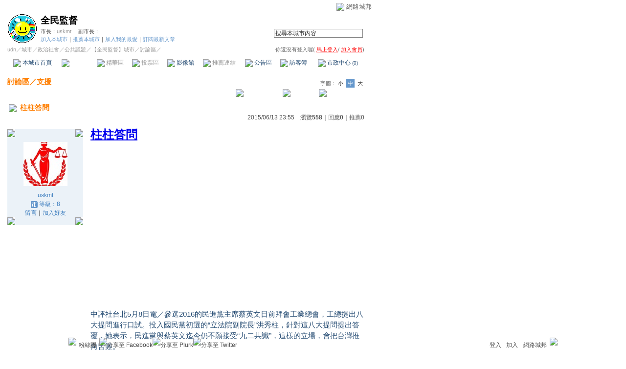

--- FILE ---
content_type: text/html;charset=UTF-8
request_url: https://city.udn.com/62934/5336770?tpno=0&cate_no=99563
body_size: 19856
content:







<html>
<head>
<meta http-equiv="Content-Type" content="text/html; charset=UTF-8">

<title>柱柱答問 - 全民監督 - udn城市</title>
<link rel="canonical" href="https://city.udn.com/62934/5336770"/>
<link href="/community/img/css/blue.css" rel="stylesheet" type="text/css">
<script language="JavaScript" type="text/JavaScript">
<!--

function changeFontSize(type) {
	document.getElementById('fs' + type).className='font-size-over';
	if(type == 'S') {
			size = 13;
			document.getElementById('fsM').className='font-size';
			document.getElementById('fsB').className='font-size';
			setCookie("cityFS","S",false,"/","","","null");
	}
	if(type == 'M') {
			size = 15;
			document.getElementById('fsS').className='font-size';
			document.getElementById('fsB').className='font-size';
			setCookie("cityFS","M",false,"/","","","null");
	}
	if(type == 'B') {
			size = 17;
			document.getElementById('fsS').className='font-size';
			document.getElementById('fsM').className='font-size';
			setCookie("cityFS","B",false,"/","","","null");
	}
	document.getElementById('maintopic').style.fontSize=size+'px';
	document.getElementById('mainbody').style.fontSize=size+'px';
	for (i = 0; i < 0; i++) {
		document.getElementById('reptopic' + i).style.fontSize=size+'px';
		document.getElementById('repbody' + i).style.fontSize=size+'px';
	}
}

function select_all() {
	if(document.manageReplyForm.f_ARTICLE_ID) {
		if(document.manageReplyForm.f_ARTICLE_ID[0]==null) {
			document.manageReplyForm.f_ARTICLE_ID.checked=true;
		} else {
			var len=document.manageReplyForm.f_ARTICLE_ID.length;
			for(var i=0;i<len;i++) {
				document.manageReplyForm.f_ARTICLE_ID[i].checked=true;
			}
		}
	}
}

function cancel_all() {
	if(document.manageReplyForm.f_ARTICLE_ID) {
		if(document.manageReplyForm.f_ARTICLE_ID[0]==null) {
			document.manageReplyForm.f_ARTICLE_ID.checked=false;
		} else {
			var len=document.manageReplyForm.f_ARTICLE_ID.length;
			for(var i=0;i<len;i++) {
				document.manageReplyForm.f_ARTICLE_ID[i].checked=false;
			}
		}
	}
}

function reply() {
	document.funcTopicForm.action = "https://city.udn.com/forum/reply.jsp?no=62934&aid=5336770";
	document.funcTopicForm.submit();
}

function replyto() {
	document.funcTopicForm.action = "https://city.udn.com/forum/reply.jsp?no=62934&aid=5336770&f_AUTHOR=usakmt&f_AUTHOR_STATUS=C&f_fun=TO&f_AUTHOR_NICK=uskmt";
	document.funcTopicForm.submit();
}

function replyto_rep(author, status) {
	document.funcTopicForm.action = "https://city.udn.com/forum/reply.jsp?no=62934&aid=5336770&f_AUTHOR=" + author + "&f_AUTHOR_STATUS=" + status + "&f_fun=TO";
	document.funcTopicForm.submit();
}

function pushArt( s_url ) {	
	window.location.href = s_url;
}

function forward() {
	document.funcTopicForm.action = "https://city.udn.com/forum/forward.jsp?f_CODE=1769126489919";
	document.funcTopicForm.submit();
}
 
function forward_rep(aid, subject) {
	document.funcTopicForm.f_ARTICLE_ID.value = aid;
	document.funcTopicForm.f_SUBJECT.value = subject;
	document.funcTopicForm.action = "https://city.udn.com/forum/forward.jsp";
	document.funcTopicForm.submit();
}

function printart(aid) {
	document.funcTopicForm.target="_blank";
	document.funcTopicForm.f_ARTICLE_ID.value = aid;
	document.funcTopicForm.action = "https://city.udn.com/forum/print.jsp";
	document.funcTopicForm.submit();
}

function collectart(aid, raid, subj, author) {
	document.addBookmark.f_SITE_NAME.value = subj;
	if ( raid == 0 ) {
		document.addBookmark.f_SITE_URL.value = "https://city.udn.com/62934/" + aid;
	} else {
		document.addBookmark.f_SITE_URL.value = "https://city.udn.com/62934/" + aid + "?raid=" + raid + "#rep" + raid;
	}
	document.addBookmark.f_SITE_MEMO.value = author;
	document.addBookmark.url.value = document.addBookmark.f_SITE_URL.value;
	document.addBookmark.submit();
}

function check() {
	if(document.manageReplyForm.f_ARTICLE_ID) {
		if(document.manageReplyForm.f_ARTICLE_ID[0]==null) {
			if(document.manageReplyForm.f_ARTICLE_ID.checked) return true;
		} else {
			var len=document.manageReplyForm.f_ARTICLE_ID.length;
			for(var i=0;i<len;i++) {
				if(document.manageReplyForm.f_ARTICLE_ID[i].checked) return true;
			}
		}
	}
	return false;
}

function delreply() {
	flag = 0;
	//檢查有無勾選項目
	if(!check()) {
  	alert("請選擇項目");
  	flag = 1;
  }
  if(flag == 0) {
  	document.manageReplyForm.f_fun.value = "DEL";  	
		document.manageReplyForm.action = "https://city.udn.com/forum/delete.jsp";
		document.manageReplyForm.submit();
	}
}

function fontset() {
	if (GetCkValue("cityFS") != "") changeFontSize(GetCkValue("cityFS"));
}

function showDate(dataStr) {
	if(dataStr.length>=16) {
		document.write(dataStr.substring(0,10) + ' ' + dataStr.substring(11,16));
	} else {
		document.write(dataStr);
	}
}

function delRecord( s_url ) {
  if ( !window.confirm( "確定要刪除文章嗎 ?" ) ) return;
  window.location.href=s_url;
}
//-->
</script>
<script language="javascript1.2" src="/js/showpopuptext.js"></script>
<script language="javascript1.2" src="/js/help.js"></script>
<script language="javascript1.2" src="/community/js/cookieSetup.js"></script>
<script language="javascript1.2" src="/community/js/city_tynt.js"></script>

<!-- Begin comScore Tag -->
<script>
  var _comscore = _comscore || [];
  _comscore.push({ c1: "2", c2: "7390954" });
  (function() {
    var s = document.createElement("script"), el = document.getElementsByTagName("script")[0]; s.async = true;
    s.src = (document.location.protocol == "https:" ? "https://sb" : "http://b") + ".scorecardresearch.com/beacon.js";
    el.parentNode.insertBefore(s, el);
  })();
</script>
<noscript>
  <img src="http://b.scorecardresearch.com/p?c1=2&c2=7390954&cv=2.0&cj=1" />
</noscript>
<!-- End comScore Tag -->
<script src="https://p.udn.com.tw/upf/static/common/udn-fingerprint.umd.js?2024112501"></script>
<script>function getCookie(name) {
 var value = "; " + document.cookie;
 var parts = value.split("; " + name + "=");
 if (parts.length == 2) return parts.pop().split(";").shift();
}
var _ga = getCookie('_ga');
var _gaA = _ga.split(".");
var google_id = '';
for (i=2;i<_gaA.length;i++) google_id = google_id+_gaA[i]+'.';
var user_id = getCookie("udnland");
if (typeof user_id === 'undefined') user_id = '';
google_id = google_id.substring(0,google_id.length-1);</script><script>var cat = "[]";
cat = ['blog_city','blog','','',''];
var auth_type = "未登入";
if(user_id != ""){
 auth_type = "已登入_會員";
}
window.dataLayer = window.dataLayer || [];  
dataLayer.push({
 'user_id': user_id,
 'google_id': google_id,
 'cat': cat,
 'content_tag': '',
 'auth_type': auth_type,
 'publication_date': '',
 'content_level':'',
 'ffid': JSON.parse(localStorage.getItem('UDN_FID'))?.FFID,
 'dfid': JSON.parse(localStorage.getItem('UDN_FID'))?.DFID 
});
</script><!-- Data Layer --><!-- Google Tag Manager -->
<script>(function(w,d,s,l,i){w[l]=w[l]||[];w[l].push({'gtm.start':
new Date().getTime(),event:'gtm.js'});var f=d.getElementsByTagName(s)[0],
j=d.createElement(s),dl=l!='dataLayer'?'&l='+l:'';j.async=true;j.src=
'https://www.googletagmanager.com/gtm.js?id='+i+dl;f.parentNode.insertBefore(j,f);
})(window,document,'script','dataLayer','GTM-MZ7WJTV');</script>
<!-- End Google Tag Manager -->
<script>
async function fetchData() {
  try {
    const response = await fetch('/v1/getCK.jsp');
    if (response.ok) {
      return await response.text();
    } else {
      throw new Error('Network response was not ok.');
    }
  } catch (error) {
    console.error('There was a problem with the fetch operation:', error);
  }
}

function analyCookies() {
  let cookies = document.cookie.split(';');
  let cookieList = [];

  for (let i = 0; i < cookies.length; i++) {
    let cookie = cookies[i].trim();
    let [name, value] = cookie.split('=');
    let size = cookie.length;
    cookieList.push({ name, value, size });
  }

  return cookieList;
}

function getTotalCookieSize(cookieList) {
  let totalSize = 0;

  for (let i = 0; i < cookieList.length; i++) {
    totalSize += cookieList[i].size;
  }

  return totalSize;
}

function deleteLargestCookie(cookieList) {
  let largestSize = 0;
  let largestIndex = -1;

  for (let i = 0; i < cookieList.length; i++) {
    if (cookieList[i].size > largestSize) {
      largestSize = cookieList[i].size;
      largestIndex = i;
    }
  }

  if (largestIndex !== -1) {
    document.cookie = cookieList[largestIndex].name + '=; expires=Thu, 01 Jan 1970 00:00:00 UTC; path=/; domain=udn.com;';
  }
}

(async () => {

  let cookieList = analyCookies();
  let totalSize = getTotalCookieSize(cookieList);

  if (totalSize > 7000) {
     await fetchData();   
    deleteLargestCookie(cookieList);
  }
})();

</script>

</head>
<body onLoad="fontset();">

<!-- header start -->

<script language="JavaScript" type="text/JavaScript">
<!--
function MM_reloadPage(init) {  //reloads the window if Nav4 resized
  if (init==true) with (navigator) {if ((appName=="Netscape")&&(parseInt(appVersion)==4)) {
    document.MM_pgW=innerWidth; document.MM_pgH=innerHeight; onresize=MM_reloadPage; }}
  else if (innerWidth!=document.MM_pgW || innerHeight!=document.MM_pgH) location.reload();
}
MM_reloadPage(true);
//-->
</script>
<script language="JavaScript" type="text/JavaScript">
<!--
function MM_findObj(n, d) { //v4.01
  var p,i,x;  if(!d) d=document; if((p=n.indexOf("?"))>0&&parent.frames.length) {
    d=parent.frames[n.substring(p+1)].document; n=n.substring(0,p);}
  if(!(x=d[n])&&d.all) x=d.all[n]; for (i=0;!x&&i<d.forms.length;i++) x=d.forms[i][n];
  for(i=0;!x&&d.layers&&i<d.layers.length;i++) x=MM_findObj(n,d.layers[i].document);
  if(!x && d.getElementById) x=d.getElementById(n); return x;
}

function MM_showHideLayers() { //v6.0
  var i,p,v,obj,args=MM_showHideLayers.arguments;
  for (i=0; i<(args.length-2); i+=3) if ((obj=MM_findObj(args[i]))!=null) { v=args[i+2];
    if (obj.style) { obj=obj.style; v=(v=='show')?'visible':(v=='hide')?'hidden':v; }
    obj.visibility=v; }
}
//-->
</script>
<script language="JavaScript1.2" src="https://g.udn.com/community/js/js2007/style_display.js"></script>
<div id="container">
<div id="top_bg"></div>
<div id="top"> 
    <table border="0" cellspacing="0" cellpadding="0" id="top_bar">
      <tr> 
        <td width="480"><div id="ad_link"><iframe id="AdFrame" marginwidth="0" marginheight="0" frameborder="0" scrolling="no" src="https://g.udn.com.tw/html/ad_path.htm" width="460" height="25" allowTransparency></iframe></div></td>
        <td><a href="http://udn.com"><img src="https://g.udn.com/community/img/common_all/logo_icon.gif" border="0" align="absmiddle"></a> 
          <span id="common"><a href="http://blog.udn.com" title="原導覽選單已整合至下方置底工具列，歡迎多加使用！">網路城邦</a></span></span></td>
      </tr>
    </table>
</div>
</div>
<table width="760" border="0" cellpadding="0" cellspacing="0"> 
<tr> 
<td width="15"></td> 
<td>
<table width="730" border="0" cellpadding="0" cellspacing="0" class="font-size11"> 
<tr> 
<td height="28" colspan="2"></td> 
</tr> 
<tr> 
<td>
<table border="0" cellpadding="0" cellspacing="0" class="font-size11"> 
<tr> 
<td rowspan="3"><a href="https://city.udn.com/12734" class="nav">

<img src="https://g.udn.com.tw/community/img/city_all/cityimg/nat_d01_l.gif" alt="回本城市首頁" width="60" height="60" border="0">

</a></td> 
<td width="8" rowspan="3"></td> 
<td valign="bottom" class="font-size19"><a href="https://city.udn.com/12734" class="city-name">全民監督</a></td>
</tr> 

<tr>
<td valign="top" class="no-nl"><font class="main-text">市長：</font><a href="https://blog.udn.com/usakmt/detail" class="city-text1" alt="usakmt">uskmt</a>
　<font class="main-text">副市長：</font>

</td>
</tr>

<script language="JavaScript" type="text/JavaScript">
<!--
function member_out() {
  if ( window.confirm( "確定要退出城市嗎?" ) != true ) return;
  window.location.href= "https://city.udn.com/member_out.jsp?f_GID=12734&f_CODE=1769126489923";
}
//-->
</script>
<tr> 
<td valign="top" class="city-text2"><a href="https://city.udn.com/apply.jsp?gid=12734" class="city-text2">加入本城市</a><a href="javascript:;" onClick="h('20103')"><img style="display:none" src="https://g.udn.com/community/img/common_all/help.gif" hspace="3" align="absmiddle" border="0"></a><span class="main-text">｜</span><a href="https://city.udn.com/push_city.jsp?gid=12734&176912=1769126489923" class="city-text2">推薦本城市</a><a href="javascript:;" onClick="h('20106')"><img style="display:none" src="https://g.udn.com/community/img/common_all/help.gif" hspace="3" align="absmiddle" border="0"></a><span class="main-text">｜</span><a href="javascript:window.location.href='https://blog.udn.com/favor/post.jsp?gid=12734&url='+window.location.href" class="city-text2">加入我的最愛</a><a href="javascript:;" onClick="h('11301')"><img style="display:none" src="https://g.udn.com/community/img/common_all/help.gif" hspace="3" align="absmiddle" border="0"></a><span class="main-text">｜</span><a href="https://blog.udn.com/order_city.jsp?gid=12734&f_CODE=1769126489923" class="city-text2">訂閱最新文章</a><a href="javascript:;" onClick="h('11501')"><img style="display:none" src="https://g.udn.com/community/img/common_all/help.gif" hspace="3" align="absmiddle" border="0"></a></td> 
</tr>  
</table></td> 
<td align="right" valign="top" class="font-size11">
<table border="0" cellpadding="0" cellspacing="0" class="font-size11"> 
<form name="form1" method="post" action="https://city.udn.com/search/search.jsp"> 
<tr> 
<td height="31" colspan="5"></td> 
</tr> 
<tr align="right"> 
<td colspan="5" valign="bottom" nowrap class="nav">
                    <input name="Keywords" type="text" class="inputs" id="Keywords" onFocus="if(this.value.indexOf('輸')!=-1) if(this.style.backgroundColor='#FFFCE5')this.value=''" onBlur="if(this.value=='') if(this.style.backgroundColor='#FFFFFF')this.value='輸入關鍵字搜尋本城市內容'" onMouseOver="this.focus()" value="搜尋本城市內容" size="24"> 
<INPUT TYPE=HIDDEN NAME="cityblog" VALUE="全民監督">
<input name="dtime" type="hidden" value="all" >
<input name="select" type="hidden" value="9" >
<input name="header_go" type="image" src="https://g.udn.com/community/img/common_blue/header_go.gif" border="0" align="absmiddle"><a href="javascript:;" onClick="h('12104')"><img style="display:none" src="https://g.udn.com/community/img/common_all/help.gif" hspace="3" align="absmiddle" border="0"></a></td> 
</tr> 
</form> 
</table>
</td> 
</tr> 
<tr> 
<td height="5" colspan="2"></td> 
</tr> 
<tr> 
<td colspan="2">
<table width="100%" border="0" cellpadding="0" cellspacing="0" class="font-size11"> 
<tr> 
<td class="city-text"><a href="http://udn.com/" class="city-text1">udn</a>／<a href="https://city.udn.com" class="city-text1">城市</a>／<a href="https://city.udn.com/category.jsp?f_TYPE=ga" class="city-text1">政治社會</a>／<a href="https://city.udn.com/category.jsp?f_TYPE=ga3" class="city-text1">公共議題</a>／<a href="https://city.udn.com/12734" class="city-text1">【全民監督】城市</a>／討論區／</td>
<td align="right" class="nav">你還沒有登入喔(
<a href="javascript:window.location.href='http://member.udn.com/member/login.jsp?site=city&redirect='+window.location.href" class="nav"><span class="manage">馬上登入</span></a>/
<a href="http://member.udn.com/member/ShowMember" class="nav"><span class="manage">加入會員</span></a>)
<a href="javascript:;" onClick="h('10102')"><img style="display:none" src="https://g.udn.com/community/img/common_all/help.gif" hspace="3" align="absmiddle" border="0"></a></td> 
</tr> 
</table>
</td> 
</tr> 
<tr> 
<td height="2" colspan="2"></td> 
</tr> 
</table>
</td> 
<td width="15"></td> 
</tr> 
<tr> 
<td width="15" background="https://g.udn.com/community/img/city_blue/menus_bg.gif"></td> 
<td>
<table width="100%" border="0" cellpadding="0" cellspacing="0" class="font-size12"> 
<tr align="center"> 
<td height="35" class="menus-bg" onClick="window.open('https://city.udn.com/12734','_self');" onMouseOver="this.className='menus-bg-over'" onMouseOut="this.className='menus-bg'"><img src="https://g.udn.com/community/img/common_blue/arrow.gif" align="absmiddle"> 本城市首頁</td> 
<td class="menus-bg-over" onClick="window.open('https://city.udn.com/62934/forum','_self');" ><img src="https://g.udn.com/community/img/common_blue/arrow.gif" align="absmiddle"> 討論區</td> 
<td class="menus-bg-na" ><img src="https://g.udn.com/community/img/common_blue/arrow.gif" align="absmiddle"> 精華區</td> 
<td class="menus-bg-na" ><img src="https://g.udn.com/community/img/common_blue/arrow.gif" align="absmiddle"> 投票區</td> 
<td class="menus-bg" onClick="window.open('https://city.udn.com/12734/album','_self');" onMouseOver="this.className='menus-bg-over'" onMouseOut="this.className='menus-bg'"><img src="https://g.udn.com/community/img/common_blue/arrow.gif" align="absmiddle"> 影像館</td> 
<!--
<td class="menus-bg" onClick="window.open('https://city.udn.com/file/index.jsp?gid=12734','_self');" onMouseOver="this.className='menus-bg-over'" onMouseOut="this.className='menus-bg'"><img src="https://g.udn.com/community/img/common_blue/arrow.gif" align="absmiddle"> 檔案庫</td>
--> 
<td class="menus-bg-na" ><img src="https://g.udn.com/community/img/common_blue/arrow.gif" align="absmiddle"> 推薦連結</td> 
<!--<td class="menus-bg" onClick="window.open('####','_self');" onMouseOver="this.className='menus-bg-over'" onMouseOut="this.className='menus-bg'"><img src="https://g.udn.com/community/img/common_blue/arrow.gif" align="absmiddle"> 行事曆</td> -->
<td class="menus-bg" onClick="window.open('https://city.udn.com/12734/board','_self');" onMouseOver="this.className='menus-bg-over'" onMouseOut="this.className='menus-bg'"><img src="https://g.udn.com/community/img/common_blue/arrow.gif" align="absmiddle"> 公告區</td> 
<td class="menus-bg" onClick="window.open('https://city.udn.com/12734/guestbook','_self');" onMouseOver="this.className='menus-bg-over'" onMouseOut="this.className='menus-bg'"><img src="https://g.udn.com/community/img/common_blue/arrow.gif" align="absmiddle"> 訪客簿</td> 
<td class="menus-bg" onClick="window.open('https://city.udn.com/12734/cityhall','_self');" onMouseOver="this.className='menus-bg-over'" onMouseOut="this.className='menus-bg'"><img src="https://g.udn.com/community/img/common_blue/arrow.gif" align="absmiddle"> 市政中心 <span class="font-size10" alt="待處理事件">(0)</span></td> 
</tr> 
</table>
</td> 
<td width="15" background="https://g.udn.com/community/img/city_blue/menus_bg.gif"></td> 
</tr> 
<tr>
<td height="5" colspan="3"></td>
</tr>
</table> 
<map name="code" id="code">
<kanhanbypass><area shape="rect" coords="0,3,13,16" href="http://blog.udn.com/"></kanhanbypass>
<area shape="rect" coords="23,3,36,16" href="http://gb.udn.com/gb/blog.udn.com">
</map>


<!-- header end -->

<!-- main start -->
<table width="760" border="0" cellspacing="0" cellpadding="0">
<tr>
<td width="15" rowspan="2"></td> 
<td>
<!-- 換頁 start -->
<table width="730" border="0" cellpadding="0" cellspacing="0" class="font-size11">
<tr>
<td height="5" colspan="2"></td>
</tr>
<tr valign="bottom">

<td class="font-size15"><a href="https://city.udn.com/62934/forum" class="main-topic">討論區</a><a href="javascript:;" onClick="h('20201')"><img style="display:none" src="https://g.udn.com/community/img/common_all/help.gif" hspace="3" align="absmiddle" border="0"></a><span class="main-topic">／</span><a href="https://city.udn.com/62934/forum?cate_no=99563" class="main-topic">支援</a><a href="javascript:;" onClick="h('20202')"><img style="display:none" src="https://g.udn.com/community/img/common_all/help.gif" hspace="3" align="absmiddle" border="0"></a></td>
<td align="right" class="main-text">字體：<a href="javascript:changeFontSize('S');" class="font-size" id="fsS">小</a> <a href="javascript:changeFontSize('M');" class="font-size-over" id="fsM">中</a> <a href="javascript:changeFontSize('B');" class="font-size" id="fsB">大</a><a href="javascript:;" onClick="h('12108')"><img style="display:none" src="https://g.udn.com/community/img/common_all/help.gif" hspace="3" align="absmiddle" border="0"></a></td>
</tr>
<tr>
<td height="3" colspan="2"></td>
</tr>
<tr>
<td colspan="2" align="right" class="main-text">
<a href="https://city.udn.com/forum/to_article.jsp?to=prev&no=62934&aid=5336770&tpno=-1&cate_no=99563" class="nav"><img src="https://g.udn.com/community/img/common_blue/page_pre.gif" alt="上一個討論主題" border="0" align="absmiddle"></a>
<a href="https://city.udn.com/62934/forum?cate_no=99563&pno=0" class="nav"><img src="https://g.udn.com/community/img/common_blue/page_list.gif" alt="回文章列表" border="0" align="absmiddle"></a> 
<a href="https://city.udn.com/forum/to_article.jsp?to=next&no=62934&aid=5336770&tpno=-1&cate_no=99563" class="nav"><img src="https://g.udn.com/community/img/common_blue/page_next.gif" alt="下一個討論主題" border="0" align="absmiddle"></a>
</td>
</tr>

<tr>
<td height="5" colspan="2"></td>
</tr>
<tr> 
<td height="1" colspan="2" background="https://g.udn.com/community/img/common_all/line_dot.gif"></td> 
<tr>
<td height="5" colspan="2"></td>
</tr>
</table>
<!-- 換頁 end-->

<!-- 主題文章 start -->
<!-- 主題文章標題 start -->
<table width="730" border="0" cellpadding="0" cellspacing="0" class="font-size15">
<tr valign="bottom">
<td colspan="2" class="main-topic"> 

<img src="https://g.udn.com/community/img/common_all/emotion/udn001.gif" align="absmiddle" hspace="3">

<span id="maintopic">柱柱答問
</span>
</td>
</tr>
<tr class="font-size12">

<td align="right" class="main-text" nowrap><script>showDate("2015/06/13 23:55:19 23:55:19")</script>　瀏覽<strong>558</strong><a href="javascript:;" onClick="h('20203')"><img style="display:none" src="https://g.udn.com/community/img/common_all/help.gif" hspace="3" align="absmiddle" border="0"></a>｜回應<strong>0</strong><a href="javascript:;" onClick="h('10207')"><img style="display:none" src="https://g.udn.com/community/img/common_all/help.gif" hspace="3" align="absmiddle" border="0"></a>｜<a href="https://city.udn.com/rank/forum_rank.jsp?f_ORDER_BY=P" class="main-text">推薦<strong>0</strong></a><a href="javascript:;" onClick="h('10208')"><img style="display:none" src="https://g.udn.com/community/img/common_all/help.gif" hspace="3" align="absmiddle" border="0"></a></td>
</tr>
</table>
<!-- 主題文章標題 end -->
<!-- 主題文章內文 start -->
<table width="730" border="0" cellpadding="0" cellspacing="0" class="font-size15">
<tr> 
<td height="15" colspan="2"></td>
</tr>
<tr> 
<td width="170" valign="top">
<table width="155" border="0" cellpadding="0" cellspacing="0" class="font-size12">
<tr> 
<td width="10" height="10" valign="top"><img src="https://g.udn.com/community/img/common_blue/corner_a01.gif"></td>
<td class="panel-bg"></td>
<td width="10" height="10" align="right" valign="top"><img src="https://g.udn.com/community/img/common_blue/corner_a02.gif"></td>
</tr>
<tr class="panel-bg"> 
<td></td>
<td align="center"><a href="https://blog.udn.com/usakmt" class="nav"><img src="https://g.udn.com.tw/upfiles/B_US/usakmt/PSN_MAIN/f_usakmt_2.jpg" width="90" height="90" vspace="10" border="0"></a><br>
<a href="https://blog.udn.com/usakmt/detail" class="panel-text" alt="usakmt">uskmt</a><br>
<span class="panel-text">
<img src="/community/img/city_blue/user_citizen.gif" width="14" height="14" align="absmiddle"> 
等級：8</span><br>
<a href="https://blog.udn.com/guestbook/post.jsp?uid=usakmt" class="panel-text">留言</a>｜<a href="javascript:window.location.href='https://blog.udn.com/friend/post.jsp?addid=usakmt&url='+window.location.href" class="panel-text">加入好友</a></td>
<td></td>
</tr>
<tr> 
<td width="10" height="10" valign="bottom"><img src="https://g.udn.com/community/img/common_blue/corner_a03.gif"></td>
<td class="panel-bg"></td>
<td width="10" height="10" align="right" valign="bottom"><img src="https://g.udn.com/community/img/common_blue/corner_a04.gif"></td>
</tr>
</table>
</td>
<td width="560" valign="top" class="main-title"><span id="mainbody">
<p><b><font size="5"><a href="http://hkmag.crntt.com/crn-webapp/touch/detail.jsp?coluid=92&amp;kindid=0&amp;docid=103742765"> 柱柱答問</a></font></b></p>
<p><iframe width="560" height="315" src="https://www.youtube.com/embed/wF6CsYrd-m4" frameborder="0"></iframe></p>
<div id="detail_content"><span style="background-color: #ffffff;">中評社台北5月8日電／參選2016的民進黨主席蔡英文日前拜會工業總會，工總提出八大提問進行口試。投入國民黨初選的&ldquo;立法院副院長&rdquo;洪秀柱，針對這八大提問提出答覆，她表示，民進黨與蔡英文迄今仍不願接受&ldquo;九二共識&rdquo;，這樣的立場，會把台灣推向苦難。&nbsp;<br /><br />　　洪秀柱發布於臉書全文：&nbsp;<br /><br />　　柱柱姐回答工總的八項提問&nbsp;<br /><br />　　全國工業總會（工總）在接待蔡英文女士時，提出了八個提問。柱柱姐覺得這八個問題問得太好了，涉及到治國應有的理念。柱柱姐看到蔡英文女士的回答是非常的失望的，還是一貫的講空話。那麼，柱柱姐會怎麼看這些問題呢？就先簡單地寫一下看法如下：&nbsp;<br /><br />　　一、 面對藍綠惡鬥的政治環境，如何建構&ldquo;健康成熟的政黨政治&rdquo;，帶領台灣走出困局？&nbsp;<br /><br />　　柱柱姐認為，只有兩個方法，可以消弭台灣的藍綠惡鬥。第一、社會各界要求藍綠從對抗帶到&ldquo;理性的路線與政策&rdquo;的辨別，選舉時既不是選&ldquo;人&rdquo;，也不是選&ldquo;黨&rdquo;，而是選&ldquo;路線與政策&rdquo;。誰的路線與政策好，我們就選他／她。只有這樣，才能讓藍綠變成良性競爭。&nbsp;<br /><br />　　第二、全民一定要共同譴責惡性、非理性的&ldquo;意識形態抹黑&rdquo;，例如煽動南／北區域、城市／鄉村、有權者／被統治者、富／貧、外省／本省、青年／非青年、統／獨等兩極化的對抗，這樣台灣才會有&ldquo;健康成熟的政黨政治&rdquo;。&nbsp;<br /><br />　　二、 台灣投資環境惡化，企業投資意願低落，如何推動創新經濟，促進台灣產業發展與就業？&nbsp;<br /><br />　　柱柱姐認為，政府做到兩件事就可以了。第一、為兩岸創造和平，第二、思維政策要開放。政府的功能在為民間創造和平環境，給企業自由空間，只要做到&ldquo;和平&rdquo;與&ldquo;開放&rdquo;這兩大要點，民間自然有能力智慧創造新經濟、產業發展與就業。&ldquo;和平&rdquo;與&ldquo;開放&rdquo;就是柱柱姐在《參選宣言》所提四大主張的第一及第二項。&nbsp;<br /><br />　　三、 為免環保爭議影響企業投資計劃的推動，如何在產業發展與環保間取得平衡？如何避免地方政府各自為政？使中央與地方政府共同促進產業發展？&nbsp;<br /><br />　　柱柱姐認為：第一、平衡是一切穩定的基礎。產業發展與環保是相互依存、互不排斥的關係。兩者如同錢幣的兩面，缺一面不可，更如同人的身體與精神都要健康才行，否則一個一定拖累另一個，甚麼也不成。中央與地方的關係，如同人的手腳，必須相互協調，同步行走，才能平衡，才能走得久。&nbsp;<br /><br />　　第二、各方理性的事前協商，政府堅定的執行能力，法律的必要介入，是發展產業與環保的三個重要原則。&nbsp;<br /><br />　　四、民進黨長期主張廢核，未來如何確保能源穩定供應？同時將如何維持合理電價？&nbsp;<br /><br />　　工總這個問題的背後，其實已經有答案了。不止是工總，稍微有一點理性的人都會問：民進黨堅決主張廢核，最近又開始主張減碳，請問台灣能源哪裡來？只靠綠能夠嗎？電價不只一定會漲，更有可能無電可用。&nbsp;<br /><br />　　柱柱姐對於能源問題的原則是：足夠的能源與適當的電價是社會幸福的基礎，也是產業發展的保障。&nbsp;<br /><br />　　柱柱姐認為，能源不是&ldquo;是非題&rdquo;，而是&ldquo;選擇題&rdquo;，更是一個優先選擇的&ldquo;排序題&rdquo;。我們生活的社會是一個&ldquo;風險社會&rdquo;，每一項能源都有其風險，核能可能有風險，可是碳能也有風險，所產生高量的碳排放量，也已經讓台灣民眾處在高風險的生活環境。我們的人均排碳量高居世界三，肺癌患者愈來愈多，已高居癌症患者第二位。&nbsp;<br /><br />　　每個國國家的地理環境不同，資源不同，政經環境也不同，所以必然會有不同的選擇與排序。我的排序選擇是：&ldquo;增綠、減碳、減核&rdquo;。政府一定要先鼓勵增加綠能；如果要減，一定是先減碳能，因為減碳是世界公民的義務，也是確保國民健康的首要之務。在確保能源足夠的情形下，再採取&ldquo;穩健減核&rdquo;的政策。柱柱姐以後會陸續把我的能源政策說的更清楚。&nbsp;<br /><br />　　五、過度利用&ldquo;公平正義&rdquo;崇高目標，導致政府勞動政策失衡，傾向討好勞工，嚴重影響企業營運。未來如何尋求勞工照顧與產業發展平衡，營造雙贏的經營環境？&nbsp;<br /><br />　　柱柱姐《參選宣言》的第三、四個主張分別是&ldquo;均富&rdquo;與&ldquo;道德&rdquo;。柱柱姐認為，第一、沒有基本的&ldquo;富&rdquo;，很難&ldquo;均&rdquo;得滿意。如果不能把餅做大，所謂的&ldquo;公平正義&rdquo;就會淪為&ldquo;階級鬥爭&rdquo;的口號。這幾年來，台灣有不少案例就是假&ldquo;公平正義&rdquo;為名，行鬥爭之實。這對社會的發展不好，不過，一般人的薪水收入也確實是沒有增加，這不僅是政府的責任，企業界也應該貢獻自己的力量。&nbsp;<br /><br />　　第二、&ldquo;為富&rdquo;不必然等於&ldquo;不仁&rdquo;，也可以等於&ldquo;行仁&rdquo;。柱柱姐會從兩個角度來處理這個問題。首先會從稅收上來增加企業對社會的責任；再來，我希望從&ldquo;道德&rdquo;的制度來鼓勵企業，希望能從&ldquo;大家都生活在台灣，是命運共同體，都是兄弟姊妹一家人&rdquo;的價值道德層面，透過政策及喚起良心來鼓勵企業多回饋社會，多行仁。。&nbsp;<br /><br />　　六、考慮台灣面臨人力流失問題，未來將如何留住高階人才，解決人才外流、產學脫節，以及人才供需失衡等問題？&nbsp;<br /><br />　　柱柱姐認為，第一、只有&ldquo;開放&rdquo;一途，別無它法，我們不能自己把門關起來在裡面喊爽。只有開放，才能為台灣的餅做大，只有餅大，才能留住人才，也才能吸收外國的優秀人.才。&nbsp;<br /><br />　　第二、改變現有的教育體系，強化技職體系的功能，精簡普通大學的數量，讓學校能夠充分扮演社會發展的後盾。&nbsp;<br /><br />　　七、台灣如何避免&ldquo;鎖國&rdquo;，加速融入全球區域經濟整合，提升對外競爭力。&nbsp;<br /><br />　　過去，民進黨八年執政期間，兩岸關係處於緊張、停滯階段，連帶使得我國處於&ldquo;鎖國&rdquo;的困境？&nbsp;<br /><br />　　柱柱姐認為，我國想融入全球區域經濟整合，提升對外競爭力，別無他法。就是&ldquo;開放&rdquo;。&ldquo;大國制訂規則、小國適應規則&rdquo;是國際政治經濟社會的殘酷現實。除非我們選擇&ldquo;鎖國&rdquo;、選擇放棄&ldquo;資本主義&rdquo;，我們如果要生存發展，沒有其它的選擇，不管我們是否喜歡，對外開放是唯一的一條路。政策上要開放，心態上更要開放。&nbsp;<br /><br />　　八、中共堅持以&ldquo;九二共識&rdquo;作為兩岸對話基礎，民進黨如何面對？如何維持兩岸現狀？如何處理兩岸關係？推動兩岸經貿發展？&nbsp;<br /><br />　　工總理事長許勝雄表示，蔡英文並未回答這個&ldquo;九二共識&rdquo;問題。柱柱姐一點也不意外，因為蔡英文心裡一定不贊同，但是現在要選舉，嘴巴又不能夠說出來。說實在的，這樣做人，滿辛苦的！&nbsp;<br /><br />　　柱柱姐已經提出了完整的兩岸政治論述，主張兩岸關係必須&ldquo;政經並行、難易並進&rdquo;，鞏固及深化&ldquo;九二共識&rdquo;。開展政治對話，確定兩岸政治定位，簽署和平協定，確保台灣的安定。如果不願面對政治問題而選擇逃避，會讓企業增加成本與風險，更會喪失台灣未來的競爭力。詳細的內容請參考《洪秀柱對於兩岸政治論述的說帖》。&nbsp;<br /><br />　　民進黨與蔡英文迄今仍不願接受&ldquo;九二共識&rdquo;，柱柱姐坦率地說，民進黨這樣的立場，會把台灣推向苦難。&nbsp;<br /><br />　　柱柱姐希望工總比較一下我與蔡英文的看法。前面說過，尋求一條理性的道路及政策，是建立&ldquo;健康成熟的政黨政治&rdquo;及帶領台灣走出困局的唯一方法。各位工總的朋友，您們覺得，應該支持誰呢？</span></div>
<div id="detail_content">
<h1 class="headline" id="yui_3_9_1_1_1434210449259_1321"><font size="4"><a href="https://tw.news.yahoo.com/發表政見-洪秀柱：清白參選到底-061414652.html">一家四散孩子送養</a></font></h1>
<p class="first" id="yui_3_9_1_1_1434210449259_1341">立法院副院長洪秀柱今天在國民黨中常會發表政見，她提到她的父親因為白色恐怖坐牢三年多，母親為支撐家計當女工，超時工作而數度昏厥。當時一家四散，孩子紛紛送養。老天爺把她生在這個家庭，逼她努力，更逼她不可以放棄自己。</p>
<p>洪秀柱於中常會發表參選理念「道路」，全文如下：</p>
<p>大家好！感謝今天中常會能夠給我發言的機會。在各位同志面前，既然是一家人，我想我就沒有顧忌地與大家談一下真心話，也向各位報告我這次參選的心路歷程，以及我希望為國家確立一條甚麼樣的道路。</p>
<p>這段日子以來，圍繞於我參選的許多揣測，乃至許多惡意編造的流言謊話，我表示遺憾，但我不再做任何回應，我只重申我清清白白與參選到底的決心。我認為，本黨的初選應該是辯證路線的方向，而非權位的算計；本黨屬於廣大人民的，無論是初選或是未來的大選，本黨要開大門、走大路，才能得到人心。</p>
<p>我今天是帶著沉痛的心情，來到常會會場。從去年三月以來，本黨就面臨了艱困局面，在一場近乎雪崩式的挫敗後，作為一位從政同志，我陷入了深沉的自責之中。我幾乎每天都在自問，為什麼我們的兢兢業業，居然換來了這樣的結果？</p>
<p>國民黨大敗那一夜，我看到支持者的冷漠，這比淚水更令人心痛！</p>
<p>我在想我們是不是總在不該模糊的地方模糊了，在不該妥協的地方妥協了，也在不該姑息的地方姑息了，更在不該放棄的地方放棄了呢？而它的原因是甚麼？是不是我們的中心思想沒有了？我們的黨德、黨魂也都渙散了呢？<br /><br />我們一起捫心自問，我們是不是在國家定位上模糊了？試問我們還有沒有追求更高和平的勇氣，還有沒有奮鬥犧牲的精神，還有沒有救國的理想？還是只想著守住偏安一隅的現狀，讓本黨變成了一隻在溫水中沉迷的青蛙？</p>
<p>為什麼本黨現在是完全執政的執政黨，但我們卻居然得妥協委屈得只像個在野黨呢？</p>
<p>在此，我並無意指責任何人，作為本黨權力結構中的一員，黨成為這種狀況，我應該也有無可逃避的責任。我只是在想：我們為什麼會變成這樣「媚俗取巧，因循猶疑」呢？為什麼變成沒有勇氣堅持正確道路的弱者呢？這些年來，我們彷彿都只活在對手所設定的框架裡，在一些國家定位等基本原則上，與黨的中心思想上，我們早就怯懦地喪失了話語權，而只能拾人牙慧、（拿香跟拜），難道這是一個創建國家的泱泱大黨應有的作為嗎？</p>
<p>以民主來說，民主當然是本黨應走的道路，也是本黨建國的精神。可是台灣民主化的過程，逐漸把我們的民主價值變成了與大陸十三億人民對抗的工具，而不再是我們爭取十三億民心的憑藉；當民主變成民粹鬥爭的工具，可以癱瘓應有的民主程序時，本黨可曾堅定地對抗這股逆流？</p>
<p>當台獨的聲音假民主之名而氾濫時，本黨對抗的論述與政策是不是總顯得虛弱無力呢？一頂「賣台」的帽子，彷彿輕易地就把本黨壓垮了，讓我們只要一提到相關問題就瞻前顧後。而在民進黨不斷製造麻煩，拆毀和平基礎時，我們是不是因為憂讒畏譏，就自我設限，不敢將兩岸穩定的道路往前再推得更寬廣？</p>
<p>其實，本黨一直有一條清晰路線，也遠比我們的對手更能盱衡局勢變化，引領國家。但我們膽怯了，因為怕被扣帽子，也因為對自己沒信心，讓我們不敢堅持、不斷退卻，退到了讓人民開始懷疑我們領導國家的能力與意志，也讓人民懷疑我們的路線是不是模糊了！</p>
<p>如果各位先進問我，我到底有甚麼贏的策略？我可以明白地告訴各位，我沒有顯赫的資歷，沒有很廣的人脈，我沒錢沒勢，但是我卻有根據本黨一貫的路線，進一步發展出來的正確道路，我有無畏的勇氣，絕對敢負責任、明確地說出來。這也就是說「依道不依勢，依志不依力」，眾志成城、團結於正確道路上，這就是我的贏的策略。</p>
<p>在這道路的區隔上，民進黨的第一張神主牌就是台獨，這麼些年，他們雖以各種方式遮遮掩掩，但他們分離主義的走向是一致的。這一個分離主義的走向將為我們帶來「安全上的威脅、發展上的鎖國、經濟上的停滯與社會上的仇恨」，也就是「民粹橫行，民生凋敝」，我在此鄭重告訴各位，委曲求全是沒有用的，我們必須毅然扛起這個責任。</p>
<p>所以當民進黨假裝以維持現狀包藏台獨意識時，我們要以兩岸和平協定的簽署，來確保兩岸的和平、國家的安全與國際空間的開拓。所以當民進黨以錯誤的政策方向而將導致鎖國時，我們應該以我們所創造的和平架構帶來的開放空間，爭取加入TPP、RCEP等區域經濟合作組織，並以自由經濟貿易區的設置，教育市場的開放，吸納全球菁英，為國家發展注入全新的活力。</p>
<p>我們主張修改相關法令，讓台灣的制度與國際接軌，減少制度障礙，讓台灣市場重回國際選項之中，重獲國際青睞。同時也要運用由兩岸和平所開創的和平紅利，引進國際資金，讓台灣充分發揮地緣的優勢，創造就業機會，把餅做大，並在經濟充分發展，國民財富不斷累積的條件下，再進一步以財稅手段來真正實現分配正義。</p>
<p>當民進黨透過民粹手段不斷挑起社會仇恨的時候，我們要以堅定而不媚俗的政策，推動福國利民的理想。就像民進黨的第二張神主牌「反核」，民進黨以各種民粹手段推動所謂的「非核家園」。我們當然也了解核能運用上的可能危險，但我們不能把一個明明是選擇題的問題，簡化成了是非題。如果要說核能危險，難道碳排放沒有危險？所以我們要採取兼顧民生需求與環境保護的能源政策，不能輕易被民粹所裹脅。我們明確主張能源政策的順序應該是：1.增加綠能，2.減少碳能，3.在確保能源供應安全無虞的前提下，再減核能。</p>
<p>很多有志之士看到台灣社會許多脫序的亂象都引以為憂，更看到政黨與政治中媚俗與民粹的情形，經常造成是非不分、價值混亂。這是我若當選總統必須積極改善的地方，絕不讓社會道德淪喪、民粹亡國。</p>
<p>我想告訴台灣人民，我比史上所有的總統候選人都窮，我知道什麼叫三餐不繼，我了解當一個國家經濟衰退時，它不只是冰冷數字的GDP滑落，而是很多窮人的家庭沒有去處，很多窮孩子籌不出學費。因此，如果我能當選，我會把照顧弱勢當成必然堅持的原則。如果政府必須增加財源，我只會從道德的勸說與稅務的政策上，讓產業與富人共同承擔社會進步的責任。</p>
<p>總體而言，我會以4G，也就是四個「給」（give），做為我未來治國的目標。我不忍心看到人民憂愁、痛苦、無助與無望，我會要求各級政府應做到給人民信心、給人民歡喜、給人民希望、並給人民方便。</p>
<p>各位先進同志，人民不是從政者攀往權力的鷹架，人民是承載整個屋子重量的地基；覆舟之水，亦可載舟，接納新的思維，接受人民的鞭策，開放黨的決策和資源，我們永遠不會輸！2016大選我們一定要贏回來！</p>
<p>不必諱言，在初選的過程，我嚐盡冷暖、歷盡甘苦，我一直在逆境中奮戰不懈，但我一直微笑視之、樂觀以對，因為我要為自己的黨爭一口氣、我要讓大家看到洪秀柱的論述與爆發能力！因為每一個連署的名字，都是對我深切的期許，要我扛起勝選的責任；每一雙凝視的雙眼，都是對我殷殷的告誡，要我莫忘參選的初衷。</p>
<p>我要強調的是，洪秀柱的參選是一種承擔，一股勇氣，更是責任的肩負！我要勇敢無懼且大聲的告訴民眾，不要被顚倒的是非帶著走，不要被虛假的口號所迷惑！</p>
<p>我的父親因為白色恐怖坐牢三年多，母親為支撐家計當女工，她是一個因超時工作而數度昏厥的女工。當時一家四散，孩子紛紛送養。父親出獄後，四十年沒有正式工作，晚年在立法院替老委員代筆質詢稿，換取微薄津貼以謀求溫飽，終生鬱鬱不得志，至其臨終，冤獄都未及平反。</p>
<p>老天爺把我生在這個家庭，逼我努力，更逼我不可以放棄自己。我始終相信，只有更多的努力，站得挺挺地，人生才能走下去。所以我個子雖小，但是各位從來沒有看過駝背的我。挺直腰桿，不只是我的身軀，還包括我從小養成的心志。</p>
<p id="yui_3_9_1_1_1434210449259_1447">這幾天有人問我，洪秀柱，什麼對妳最重要？我的答案和天上父親相去不遠。1.人格。2.找回台灣理性的力量。3.只有國家，沒有個人。4.我不接受外界對國民黨的抹黑。我始終相信，中國國民黨是一個願意給窮人機會的政黨，只要她夠努力，夠有使命感。國民黨會給她機會，我始終相信。</p>
<p>我必須說我沒有別的，只有滿腔熱血、鋼鐵般的意志以及一身的膽識勇氣，奉獻給大家、奉獻給人民！</p>
<p>如果你們問：我們的目標是什麼？我會斬釘截鐵回答你們，就是-「勝利」！只要我們團結、奮鬥、永不放棄！相信我們一定會勝利！謝謝大家！</p>
<div></div>
</div>

			<br><br><font size=-1>本文於 <script>showDate("2015/06/14 00:09:34")</script> 修改第 1 次</font>
</span></td>
</tr>
</table>
<!-- 主題文章內文 end -->

<!-- 主題文章功能列 start -->
<table border="0" cellpadding="0" cellspacing="0" width="730">
<form name="funcTopicForm" action="" method="post">
<input type='hidden' name='no' value='62934'>
<input type='hidden' name='f_CATE_NO' value='99563'>
<input type='hidden' name='f_CATE_NAME' value='支援'>
<input type='hidden' name='f_ARTICLE_ID' value='5336770'>
<input type='hidden' name='h_ARTICLE_ID' value='5336770,5336770,,0,99563'>
<input type='hidden' name='f_SUBJECT' value='柱柱答問'>
<input type='hidden' name='f_AUTHOR' value='usakmt'>
<input type='hidden' name='f_AUTHOR_NICK' value='uskmt'>
<input type='hidden' name='f_AUTHOR_STATUS' value='C'>
<input type='hidden' name='f_fun' value=''>
<input type='hidden' name='f_ART_SEQ' value=''>
<input type='hidden' name='f_ART_MARK' value=''>
<input type="hidden" name="target_id" value="">
      <tr> 
        <td></td>
      </tr>
      <tr> 
        <td align="right">
<a href="javascript:reply();" class="nav"><img src="https://g.udn.com/community/img/common_all_2007/func_reply.gif" hspace="5" border="0" alt="回應"></a>
<a href="javascript:replyto();" class="nav"><img src="https://g.udn.com/community/img/common_all_2007/func_replyto.gif" hspace="5" border="0" alt="回應給此人"></a>
<a href="javascript:pushArt('https://city.udn.com/forum/recommend.jsp?no=62934&aid=5336770&176912=1769126489926');" class="nav"><img src="https://g.udn.com/community/img/common_all_2007/func_promote.gif" hspace="5" border="0" alt="推薦文章"></a>
<!--<a href="javascript:forward();" class="nav"><img src="https://g.udn.com/community/img/common_all_2007/func_forward.gif" hspace="5" border="0" alt="轉寄"></a>-->
<a href="javascript:printart(5336770);" class="nav"><img src="https://g.udn.com/community/img/common_all_2007/func_print.gif" hspace="5" border="0" alt="列印"></a>
<a href="javascript:collectart(5336770, 0, '柱柱答問', 'usakmt');" class="nav"><img src="https://g.udn.com/community/img/common_all_2007/func_collect.gif" hspace="5" border="0" alt="加入我的文摘"></a>
</td>
      </tr>
      <tr> 
        <td></td>
      </tr>
      </form>
    </table>
<!-- 廣告 start -->


<!-- 廣告 end --><br>

<!--主文引用start-->
<table width="730" border="0" cellpadding="0" cellspacing="0" class="font-size12">
<tr>
<td align="right">
            <table width="100%"  border="0" cellpadding="4" cellspacing="1" class="panel-bg" align="right">
              <tr class="font-size12">                
          <td class="main-title"><a href="https://blog.udn.com/article/post.jsp?xid=&f_ART_URL=https%3A%2F%2Fcity.udn.com%2F62934%2F5336770&f_TB_URL=https%3A%2F%2Fcity.udn.com%2Fforum%2Ftrackback.jsp%3Fno%3D62934%26aid%3D5336770&f_TB_TITLE=%E6%9F%B1%E6%9F%B1%E7%AD%94%E5%95%8F" target="_blank"><img src="/community/img/common_blue/func_citation.gif" hspace="5" border="0" alt="引用"></a></td>
                <td class="main-title">  
      <div align="right">引用網址：https://city.udn.com/forum/trackback.jsp?no=62934&aid=5336770 <input type="button" name="copytrackurl" value="複製網址" class="inputs" onClick="clipboardData.setData('Text','https://city.udn.com/forum/trackback.jsp?no=62934&aid=5336770');alert('已經複製文章引用網址到剪貼簿。');">
      </div>
          </td>
              </tr>
            </table>
</td>
</tr>
<tr> 
<td height="5" colspan="2"></td>
</tr>
</table>


<!--主文引用end-->

<table width="730" border="0" cellpadding="0" cellspacing="0">
<tr>
<td height="5"></td>
</tr>
<tr> 
<td height="1" background="https://g.udn.com/community/img/common_all/line_dot.gif"></td> 
<tr>
<td height="5"></td>
</tr>
</table>
<!-- 主題文章功能列 end -->

<!-- 主題文章引用列 start -->
<!-- 主題文章引用列 end -->
<!-- 主題文章 end-->
	
</td>
<td width="15" rowspan="2"></td>
</tr>
<tr>
<td height="10"></td>
</tr>
</table>
<!-- main end -->
<!-- footer start -->

<div id="footer">
    <div id="go_top"><a href="#">▲top</a></div>
    <!-- /go_top -->
    <div id="footer_info">本城市刊登之內容為作者個人自行提供上傳，不代表 udn 立場。</div>
    <!-- /footer_info -->
    
  <div id="footer_link"><a href="http://event.udn.com/AD/" target="_blank"><font color="#FF0000">刊登網站廣告</font></a>︱<a href="http://udn.com/UDN/about_us.htm" target="_blank">關於我們</a>︱<a href="https://city.udn.com/service/qa/index.jsp">常見問題</a>︱<a href="https://member.udn.com/member/privacy.htm">服務條款</a>︱<a href="https://city.udn.com/service/doc/copyright.jsp">著作權聲明</a>︱<a href="http://www.udngroup.com/members/udn_privacy">隱私權聲明</a>︱<a href="https://blog.udn.com/webadmin/guestbook" target="_blank">客服</a>　　<textarea style="overflow-x:hidden;overflow-y:hidden;height:1px;width:1px;resize:none"></textarea></div>
    <!-- /footer_link -->
    
  <div id="copyright">Powered by <a href="http://udn.com" target="_blank">udn.com</a></div>
    <!-- /copyright -->
</div>
<!-- run by blog-seednet-02.udn.com -->
<!-- footer end -->

<!-- super tower ad start -->

<link href="https://g.udn.com.tw/community/img/css/toolbar.css" rel="stylesheet" type="text/css">
<script src="https://g.udn.com.tw/community/js/jquery-1.4.4.min.js" type="text/javascript"></script>
<script language="javascript1.2" src="https://g.udn.com.tw/community/js/cookieSetup.js"></script>
<script>
var my_tb_display= GetCkValue('my_tb_display');
var account = GetCkValue('udnmember');
var nickname= '';
</script>
<script language="javascript" type="text/javascript">
<!--
// 選單數目
var nav_item = 6;
function nav_show(lv)
{
	if(document.getElementById(lv) && document.getElementById(lv).style.display!='block')
	{
		document.getElementById(lv).style.display='block';
	}
	for(var i=1;i<nav_item+1;i++)
	{
		if(document.getElementById("sub_" + i) && "sub_" + i != lv)
		{
			document.getElementById("sub_" + i).style.display='none';
		}
	}
}

function setfooterbar( my_tb_display ) {
	var pars = 'f_MY_TB_DISPLAY=' + my_tb_display;	
	var myAjax = new Ajax.Request(
			'/blog/manage/set_footerbar.jsp',
			{
				method: 'GET',
				parameters: pars
			});
}

-->
</script>
<script language="javascript" type="text/javascript">
<!--
//var $jq = jQuery.noConflict();
jQuery(function(){
		// FireFox
		jQuery("embed").attr("wmode", "transparent");

    // IE
    var embedTag;
    jQuery("embed").each(function(i) {
        embedTag = jQuery(this).attr("outerHTML");
        if ((embedTag != null) && (embedTag.length > 0)) {
            embedTag = embedTag.replace(/embed /gi, "embed wmode=\"transparent\" ");
            jQuery(this).attr("outerHTML", embedTag);
        }
        // This "else" was added
        else {
            jQuery(this).wrap("<div></div>");
        }
    });		
		if( navigator.platform == 'iPad' || navigator.platform == 'iPhone' || navigator.platform == 'iPod' ) { 
			jQuery("#footerbar").css("position", "static");
			jQuery("#footerbar_open").css("position", "static");
		}		
		document.getElementById('footerbar').style.display = 'block';
		var mystatus = document.getElementById('footerbar').style.display;
		if ( my_tb_display.length > 0 ) {
			document.getElementById('footerbar').style.display = my_tb_display;
			mystatus = my_tb_display;
		}
    if (mystatus == 'none') {  	
        jQuery("#footerbar").slideUp("fast"); 
        jQuery('#footerbar_open').slideDown("fast");    	
    } else {     	
        jQuery('#footerbar').slideDown("fast");
        jQuery('#footerbar_open').slideUp("fast");   	
    }		
    jQuery(".footerbar_switch").click(function(){
    		var status = document.getElementById('footerbar').style.display;   		
        if (status == 'none') {     	
            jQuery('#footerbar').slideDown("fast");
            jQuery('#footerbar_open').slideUp("fast");
            setCookie("my_tb_display","block",false,"/","","","null");
            setfooterbar('block');
        } else {
						// $('#footerbar_open_btn').attr("src",'https://g.udn.com/community/img/common_all_2007/btoolbar_openbar.gif');					
            jQuery("#footerbar").slideUp("fast"); 
            jQuery('#footerbar_open').slideDown("fast");
            setCookie("my_tb_display","none",false,"/","","","null");
            setfooterbar('none');
        }
    });
		
});
-->
</script>
<div id="footerbar_open">

	<div id="footerbar_open_center">
	<div class="footerbar_switch" style="cursor:pointer;" id="footerbar_open_btn"><img src="https://g.udn.com/community/img/common_all_2007/btoolbar_openbar.gif" border="0"></div>
	<!-- /footerbar_open_btn -->
	</div>
	<!-- /footerbar_open_center -->
	
</div>
<!-- /footerbar_open -->

<div id="footerbar" style="text-align:center">

	<div id="tb_periphery">
	
		<div id="tb_periphery_left">
		
			<div class="box">
				
					<a href="http://www.facebook.com/udnugc" target="_blank" title="粉絲團"><img src="https://g.udn.com/community/img/common_all_2007/btoolbar_icon_f.gif" border="0"></a>
				  <a href="http://www.facebook.com/udnugc" target="_blank" class="dfm" onMouseOver="if ( document.getElementById('sub_1').style.display != 'block' ) nav_show('sub_1')" onMouseOut="if ( document.getElementById('sub_1').style.display == 'block' ) document.getElementById('sub_1').style.display = 'none'">粉絲團</a>
					<div id="sub_1" onMouseOver="if ( document.getElementById('sub_1').style.display != 'block' ) nav_show('sub_1')" onMouseOut="if ( document.getElementById('sub_1').style.display == 'block' ) document.getElementById('sub_1').style.display = 'none'">
						<div class="fb-page" data-href="https://www.facebook.com/udnugc" data-width="535" data-height="587" data-hide-cover="false" data-show-facepile="true" data-show-posts="true" data-adapt-container-width="false"><div class="fb-xfbml-parse-ignore"><blockquote cite="https://www.facebook.com/udnugc"><a href="https://www.facebook.com/udnugc">udn部落格</a></blockquote></div></div>
					</div>
				
			</div>
				
			<script src="https://g.udn.com/bookmark/bookmark-new3.js"></script>
			
			
				<div class="tb_interval"></div>
				<div class="box"><a href="javascript:addFacebook();"><img src="https://g.udn.com/community/img/common_all_2007/btoolbar_icon_facebook.gif" title="分享至 Facebook" border="0"></a> <a href="javascript:addPlurk();"><img src="https://g.udn.com/community/img/common_all_2007/btoolbar_icon_plurk.gif" title="分享至 Plurk" border="0"></a> <a href="javascript:addTwitter();"><img src="https://g.udn.com/community/img/common_all_2007/btoolbar_icon_twitter.gif" title="分享至 Twitter" border="0"></a></div>
			
		</div>
		<!-- /tb_periphery_left -->


		
		<div id="tb_periphery_right">		
			<script>
	if (account.length == 0){
		document.write('	<div id="sign" class="box"><a href="javascript:window.location.href=\'https://member.udn.com/member/login.jsp?site=city&redirect='+encodeURIComponent(window.location.href)+'\'" class="alink">登入</a><a href="javascript:window.location.href=\'https://member.udn.com/member/login.jsp?site=city&action=register&redirect='+encodeURIComponent(window.location.href)+'\'" class="alink">加入</a></div>');		
		document.write('			<div class="tb_interval"></div>');
		document.write('			<div onMouseOver="nav_show(\'sub_4\')" onMouseOut="nav_show(\'navigation\')" class="box"><a href="http://blog.udn.com" class="dfm">網路城邦</a>');
		document.write('				<div id="sub_4">');
		document.write('          <table border="0" cellpadding="0" cellspacing="0" style="font:13px/160% Verdana, Arial, Helvetica, sans-serif;width:220px">');
		document.write('            <tr>');
		document.write('              <th><a href="http://dignews.udn.com/forum/">哇新聞</a></th>');
		document.write('              <th><a href="https://city.udn.com/">城市</a></th>');
		document.write('            </tr>');
		document.write('            <tr>');
		document.write('              <td><a href="http://dignews.udn.com/forum/index.jsp">最新討論</a></td>');
		document.write('              <td><a href="https://city.udn.com/rank/forum_rank.jsp?f_ORDER_BY=N">最新文章</a></td>');
		document.write('            </tr>');
		document.write('            <tr>');
		document.write('              <td><a href="http://dignews.udn.com/forum/index.jsp?type=hot">熱門討論</a></td>');
		document.write('              <td><a href="https://city.udn.com/rank/forum_rank.jsp?f_ORDER_BY=T">最新推薦</a></td>');
		document.write('            </tr>');
		document.write('            <tr>');
		document.write('              <th><a href="https://album.udn.com">相簿</a></th>');
		document.write('              <th><a href="https://blog.udn.com">部落格</a></th>');
		document.write('            </tr>');
		document.write('            <tr>');
		document.write('              <td><a href="https://album.udn.com/rank/photo_new.jsp">最新相片</a></td>');
		document.write('              <td><a href="https://blog.udn.com/rank/article_new.jsp">最新文章</a></td>');
		document.write('            </tr>');
		document.write('            <tr>');
		document.write('              <td class="tdline"><a href="https://album.udn.com/rank/photo_newpromote.jsp">最新推薦</a></td>');
		document.write('              <td class="tdline"><a href="https://blog.udn.com/rank/article_newpromote.jsp" class="noline">最新推薦</a></td>');
		document.write('            </tr>');
		document.write('          </table>');
		document.write('        </div>');
		document.write('			</div>');
  } else {
		document.write('			<div id="member_area" onMouseOver="nav_show(\'sub_5\')" onMouseOut="nav_show(\'navigation\')" class="box"><a class="dfm">Hi!</a>');
		document.write('					<div id="sub_5" onMouseOut="nav_show(\'navigation\')">');
		document.write('						<dl>');
		document.write('	            <dd><a href="javascript:window.location.href=\'https://member.udn.com/member/ProcessLogout?redirect='+encodeURIComponent(window.location.href)+'\'">登出</a></dd>');				
		document.write('	            <dd><a href="https://member.udn.com/member/center.jsp">會員中心</a></dd>');					
		document.write('				 			<dd><a href="https://city.udn.com/create/create.jsp">建立城市</a></dd>');
		document.write('	   					<dd><a href="https://album.udn.com/photo/post_multi.jsp">上傳照片</a></dd>');
		document.write('							<dd><a href="https://blog.udn.com/article/post.jsp?xid=' + account.split("").reverse().join("") + '" class="noline">發表文章</a></dd>');
		document.write('						</dl>');
		document.write('					</div>');
		document.write('			</div>');
		document.write('			<div class="tb_interval"></div>');		
		document.write('			<div onMouseOver="nav_show(\'sub_6\')" class="box"><a href="https://blog.udn.com/manage/index.jsp" class="dfm">我的</a>');
		document.write('				<div id="sub_6" onMouseOut="nav_show(\'navigation\')">');
		document.write('					<dl>');
		document.write('					<dd><a href="https://blog.udn.com/' + account + '/guestbook">我的訪客簿</a></dd>');
		document.write('					<dd><a href="https://blog.udn.com/mycity/index.jsp">我的城市</a></dd>');
		document.write('					<dd><a href="https://album.udn.com/' + account + '">我的相簿</a></dd>');
		document.write('					<dd><a href="https://blog.udn.com/' + account + '">我的部落格</a></dd>');
		document.write('					<dd><a href="https://blog.udn.com/manage/index.jsp" class="noline">我的管理中心</a></dd>');
		document.write('					</dl>');
		document.write('				</div>');
		document.write('			</div>');
		document.write('			<div class="tb_interval"></div>');
		document.write('			<div onMouseOver="nav_show(\'sub_4\')" onMouseOut="nav_show(\'navigation\')" class="box"><a class="dfm">網路城邦</a>');
		document.write('        <div id="sub_4">');
		document.write('          <table border="0" cellpadding="0" cellspacing="0" style="font:13px/160% Verdana, Arial, Helvetica, sans-serif;width:220px">');
		document.write('            <tr>');
		document.write('              <th><a href="http://dignews.udn.com/forum/">哇新聞</a></th>');
		document.write('              <th><a href="https://city.udn.com/">城市</a></th>');
		document.write('            </tr>');
		document.write('            <tr>');
		document.write('              <td><a href="http://dignews.udn.com/forum/index.jsp">最新討論</a></td>');
		document.write('              <td><a href="https://city.udn.com/rank/forum_rank.jsp?f_ORDER_BY=N">最新文章</a></td>');
		document.write('            </tr>');
		document.write('            <tr>');
		document.write('              <td><a href="http://dignews.udn.com/forum/index.jsp?type=hot">熱門討論</a></td>');
		document.write('              <td><a href="https://city.udn.com/rank/forum_rank.jsp?f_ORDER_BY=T">最新推薦</a></td>');
		document.write('            </tr>');
		document.write('            <tr>');
		document.write('              <th><a href="https://album.udn.com">相簿</a></th>');
		document.write('              <th><a href="https://blog.udn.com">部落格</a></th>');
		document.write('            </tr>');
		document.write('            <tr>');
		document.write('              <td><a href="https://album.udn.com/rank/photo_new.jsp">最新相片</a></td>');
		document.write('              <td><a href="https://blog.udn.com/rank/article_new.jsp">最新文章</a></td>');
		document.write('            </tr>');
		document.write('            <tr>');
		document.write('              <td class="tdline"><a href="https://album.udn.com/rank/photo_newpromote.jsp">最新推薦</a></td>');
		document.write('              <td class="tdline"><a href="https://blog.udn.com/rank/article_newpromote.jsp" class="noline">最新推薦</a></td>');
		document.write('            </tr>');
		document.write('          </table>');
		document.write('        </div>');
		document.write('			</div>');
  }
</script>		
			<div class="tb_interval"></div>
						
			<div class="box footerbar_switch" style="cursor:pointer"><img src="https://g.udn.com/community/img/common_all_2007/btoolbar_closebar.gif" border="0"></div>
			
			
		</div>
		<!-- /tb_periphery_right -->
		
	</div>
	<!-- /tb_periphery -->
	
</div>
<div id="fb-root"></div>
<script>(function(d, s, id) {
  var js, fjs = d.getElementsByTagName(s)[0];
  if (d.getElementById(id)) return;
  js = d.createElement(s); js.id = id;
  js.src = "//connect.facebook.net/zh_TW/sdk.js#xfbml=1&version=v3.1&appId=373444014290";
  fjs.parentNode.insertBefore(js, fjs);
}(document, 'script', 'facebook-jssdk'));</script>
<!-- /footerbar -->


<!-- super tower ad end -->
<form method="post" name="addBookmark" action="https://blog.udn.com/collect/add.jsp" target=_blank>
<input type="hidden" name="f_SITE_NAME" value="">
<input name="f_SITE_URL" type="hidden" id="f_SITE_URL"  value="">
<input name="f_SITE_MEMO" type="hidden" id="f_SITE_MEMO" value="">
<input name="url" type="hidden" id="url"  value="">
</form>
</body>
</html>



